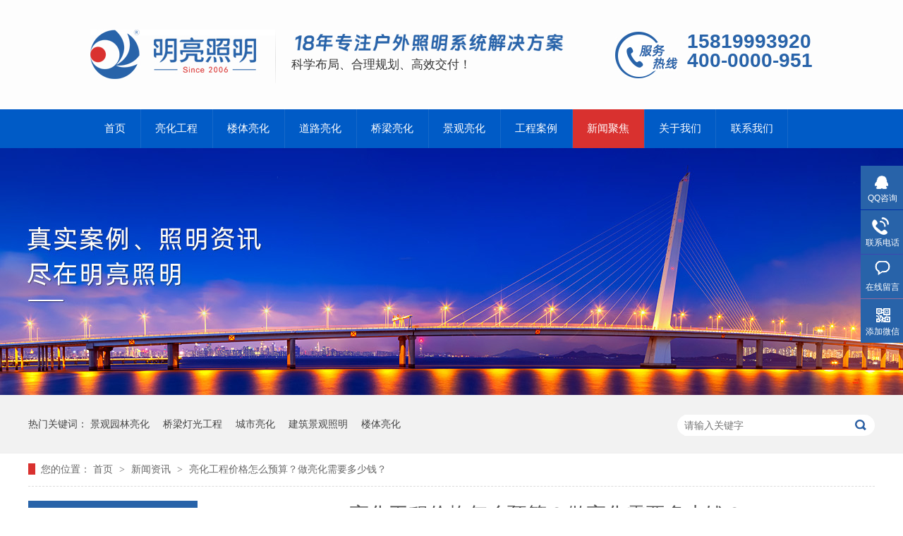

--- FILE ---
content_type: text/html
request_url: http://m.mingliang888.com/articles/lhgcjg206.html
body_size: 5513
content:
<!DOCTYPE html><html lang="zh"><head data-base="/">
<meta http-equiv="Cache-Control" content="no-transform">
<meta http-equiv="Cache-Control" content="no-siteapp"> 
  <meta http-equiv="Content-Type" content="text/html; charset=utf-8"> 
  <meta name="viewport" content="width=device-width, initial-scale=1.0, maximum-scale=1.0, user-scalable=no"> 
  <meta name="apple-mobile-web-app-capable" content="yes"> 
  <meta name="apple-mobile-web-app-status-bar-style" content="black"> 
  <meta name="format-detection" content="telephone=no"> 
  <meta name="wap-font-scale" content="no"> 
  <meta http-equiv="pragma" content="no-cache">
 <meta http-equiv="cache-control" content="no-cache,must-revalidate">
 <meta http-equiv="expires" content="Wed, 26 Feb 1997 08:21:57 GMT">
 <meta http-equiv="expires" content="0">
 <meta name="applicable-device" content="mobile">
<title>亮化工程价格怎么预算？做亮化需要多少钱？-明亮照明</title>
<meta name="keywords" content="亮化工程价格,亮化价格,亮化工程多少钱">
<meta name="description" content="亮化工程是指通过装饰灯光的设计和布置，使某一建筑物或场地在夜晚具有艺术效果和视觉吸引力的工程项目。在如今城市建设中，亮化工程已经成为提升城市形象和吸引人们目光的重要手段。然而，许多人对于亮化工程的价格预算以及所需费用感到疑惑。">
<link rel="canonical" href="https://www.mingliang888.com/articles/lhgcjg206.html">
<script>if(!/Android|webOS|iPhone|iPod|BlackBerry/i.test(navigator.userAgent)) {window.location.href="https://www.mingliang888.com/articles/lhgcjg206.html";}</script> 
  <link href="http://m.mingliang888.com/css/swiper-3.3.1.min.css?1585128833078" rel="stylesheet"> 
  <link href="http://m.mingliang888.com/css/reset.css?1585128833078" rel="stylesheet"> 
  <script src="http://m.mingliang888.com/js/jquery-1.10.1.min.js"></script> 
  <script src="http://m.mingliang888.com/js/swiper-3.3.1.jquery.min.js"></script> 
  <link href="http://m.mingliang888.com/5e79d169e4b058b3b6824b56.css" rel="stylesheet">
  <script>
var _hmt = _hmt || [];
(function() {
  var hm = document.createElement("script");
  hm.src="https://hm.baidu.com/hm.js?709ee90076a71ea3d6582d2e43c0c328";
  var s = document.getElementsByTagName("script")[0]; 
  s.parentNode.insertBefore(hm, s);
})();
</script>
 </head> 
 <body> 
  <header class="g-hd clearfix"> 
 <section class="head2 f_cb"> 
  <h1 class="logo"> <a alt="明亮照明集团" href="http://m.mingliang888.com/" target="_self" title="明亮照明集团"><img alt="郑州明亮照明工程有限公司" src="http://m.mingliang888.com/images/logo.jpg" title="郑州明亮照明工程有限公司"></a> <span style="color:#fff;font-size: 1.1rem; width:63%; float:left;    padding: 0 0 0 0.5rem;"><img alt="明亮照明让亮化交付更简单" src="http://m.mingliang888.com/images/t_t.png" title="明亮照明让亮化交付更简单"></span> </h1> 
  <span class="menu_btn iconfont"><a class="downmenu"><img src="http://m.mingliang888.com/resource/images/b4449e464a6b40b8b8270fccb55073e9_2.png"></a></span> 
  <h4 id="oneNav"><span style="display: block;
    color: #666;
    font-size: 1rem;
    padding-top: 0.27rem;"> <a href="http://m.mingliang888.com/" title="首页">首页</a> <a href="/product_category.html" title="亮化">亮化</a> <a class="cur" href="/article_gcal.html" title="案例">案例</a> <a href="/helps/gsjs.html" style="margin-right:0;" title="我们">我们</a><a href="/helps/lxfs.html" style="margin-right:0;" title="联系">联系</a> </span> </h4> 
 </section> 
 <!-- 下拉菜单 --> 
 <section class="menu2" id="menu"> 
  <div class="slideMenu"> 
   <ul> 
     
     <li> <a href="http://m.mingliang888.com/" title="首页"> 首页 </a> </li> 
     
     <li> <a href="http://m.mingliang888.com/product_category.html" title="亮化工程"> 亮化工程 </a> </li> 
     
     <li> <a href="http://m.mingliang888.com/projects/ltlh.html" title="楼体亮化"> 楼体亮化 </a> </li> 
     
     <li> <a href="http://m.mingliang888.com/projects/dllh.html" title="道路亮化"> 道路亮化 </a> </li> 
     
     <li> <a href="http://m.mingliang888.com/projects/qllh.html" title="桥梁亮化"> 桥梁亮化 </a> </li> 
     
     <li> <a href="http://m.mingliang888.com/projects/jglh.html" title="景观亮化"> 景观亮化 </a> </li> 
     
     <li> <a href="http://m.mingliang888.com/article_gcal.html" title="工程案例"> 工程案例 </a> </li> 
     
     <li> <a href="http://m.mingliang888.com/article_xwzx.html" title="新闻聚焦"> 新闻聚焦 </a> </li> 
     
     <li> <a href="http://m.mingliang888.com/helps/gsjs.html" title="关于我们"> 关于我们 </a> </li> 
     
     <li> <a href="http://m.mingliang888.com/helps/lxfs.html" title="联系我们"> 联系我们 </a> </li> 
     
   </ul> 
   <div class="clearfix"></div> 
   <em><a href="tel:15819993920">一键拨打</a></em> 
  </div> 
 </section> 
  
  
</header> 
  <div class="ad-01"> 
 <div class="ad-back"> 
  <a href="javascript:history.back(-1)" title="返回上级"><img src="http://m.mingliang888.com/images/VISkins_Back.png"></a> 
 </div> 
 <div class="ad-01-title">
   亮化问答 
 </div> 
 <!--<div class="ad-nav"> --> 
 <!-- <a href="http://m.mingliang888.com/article_category.html"><img src="http://m.mingliang888.com/images/VISkins_Nav.png"></a> --> 
 <!--</div> --> 
</div> 
 
  <div> 
 <div class="cm1-info-content"> 
  <div class="cm1-content-title"> 
   <div class="cm1-content-title-01">
     亮化工程价格怎么预算？做亮化需要多少钱？ 
   </div> 
   <div class="cm1-content-title-02"> 
    <span class="fl">来源：  
     
       明亮照明 
     </span> 
    <span class="fr"> 发布日期： 2023-09-28 </span> 
   </div> 
  </div> 
  <div class="cm1-content-txt endit-content">
    <p style="text-indent:2em;">
    亮化工程是指通过装饰灯光的设计和布置，使某一建筑物或场地在夜晚具有艺术效果和视觉吸引力的工程项目。在如今城市建设中，亮化工程已经成为提升城市形象和吸引人们目光的重要手段。然而，许多人对于亮化工程的价格预算以及所需费用感到疑惑。本文将为大家详细解答这个问题。
</p>
<p class="img-block" style="text-indent:2em;">
    <img align="" alt="亮化工程价格怎么预算？做亮化需要多少钱？" src="http://m.mingliang888.com/resource/images/4adf2ae1936c448c8188f2f7211adf6a_4_copy.jpg" title="亮化工程价格怎么预算？做亮化需要多少钱？">
</p>
<p style="text-indent:2em;">
    亮化工程的价格预算需要考虑多个因素，包括但不限于以下几个方面：场地面积、灯光种类和数量、设计效果和施工费用。
</p>
<p style="text-indent:2em;">
    1，不同的场地面积决定了所需要的灯光数量和种类。一般来说，大型广场或建筑物需要更多的灯光装饰，因此造价也会相对较高。灯光的种类和数量也直接影响了价格预算。高品质的灯光价格相对较高，而且装饰灯光的种类繁多，比如应用于园林景观的景观灯、应用于建筑物外墙的壁灯等等，这些都会导致价格上的不同。设计效果和施工费用也影响了亮化工程的价格预算。如果需求较高的设计效果，那么所需要的设备和材料也会更多，从而导致价格上升。
</p>
<p class="img-block" style="text-indent:2em;">
    <img align="" alt="古建筑亮化" src="http://m.mingliang888.com/resource/images/4adf2ae1936c448c8188f2f7211adf6a_6_copy.jpg" title="古建筑亮化">
</p>
<p style="text-indent:2em;">
    2，具体来说，做亮化需要多少钱呢？答案是不确定的，因为每个亮化工程都是单独的，所需的费用也各不相同。一般来说，亮化工程的价格区间在几万元到几百万元之间。其中，小型场地如小区、住宅小区的亮化工程价格一般在几万元至十几万元之间；中型场地如商业街区、大型商场的亮化工程价格一般在几十万元至几百万元之间；而大型场地如城市广场、政府大楼的亮化工程价格可能会超过几百万元。需要注意的是，这些价格都只是一个大致的范围，具体的价格会根据项目的详细要求而有所不同。
</p>
<p class="img-block" style="text-indent:2em;">
    <img align="" alt="景区灯光亮化" src="http://m.mingliang888.com/resource/images/4adf2ae1936c448c8188f2f7211adf6a_8_copy.jpg" title="景区灯光亮化">
</p>
<p style="text-indent:2em;">
    3，除了以上所提到的因素，还有一些其他因素也会对亮化工程的价格预算产生影响。施工难度是一个重要的因素。如果场地条件复杂、施工环境恶劣，那么所需费用会相应增加。材料和设备的质量也会影响价格。高品质的材料和设备会增加成本，而且从长远来看，其使用寿命也更长。运维成本也需要考虑进去。亮化工程的日常维护和保养需要一定的费用，所以在预算时也要考虑进去。
</p>
<p class="img-block" style="text-indent:2em;">
    <img align="" alt="景区夜景亮化" src="http://m.mingliang888.com/resource/images/4adf2ae1936c448c8188f2f7211adf6a_10_copy.jpg" title="景区夜景亮化">
</p>
<p style="text-indent:2em;">
    综上所述，亮化工程的价格预算是一个复杂的问题，取决于多个因素。在进行亮化工程预算时，需综合考虑场地面积、灯光种类和数量、设计效果和施工费用等因素。而具体的价格预算则需要根据项目的实际要求来确定。在选择亮化工程公司时，可以根据不同公司提供的方案和报价来进行对比，选择适合自己需求和预算的方案。
</p>
<p class="img-block" style="text-indent:2em;">
    <img align="" alt="亮化工程施工" src="http://m.mingliang888.com/resource/images/4adf2ae1936c448c8188f2f7211adf6a_12_copy.jpg" title="亮化工程施工">
</p>
<p style="text-indent:2em;">
    <br>
</p> 
  </div> 
  <div class="cm1-content-editor cm1-content-title-02"> 
   <span> 编辑：  
    
       
    </span> 
  </div> 
  <div class="m-xx-fy-01"> 
   <a href="http://m.mingliang888.com/article_lhwd.html" title="返回列表"> 
    <div class="m-xx-fy-01-return">
      返回 
     <br>列表 
    </div> </a> 
   <a href="http://m.mingliang888.com/articles/hwdglh6068.html" title="户外灯光亮化公司应该如何选择？"> 
    <div class="m-xx-fy-01-next"> 
     <span>上一条</span> 
     <p>户外灯光亮化公司应该如何选择？</p> 
    </div> </a> 
   <a href="http://m.mingliang888.com/articles/lhgcgs5852.html" title="亮化工程公司哪一家好？应该如何选择？"> 
    <div class="m-xx-fy-01-prev"> 
     <span>下一条 </span> 
     <p>亮化工程公司哪一家好？应该如何选择？</p> 
    </div> </a> 
  </div> 
 </div> 
  
</div> 
  <div> 
 <div class="mc1-info-hot"> 
  <h3>推荐资讯</h3> 
  <div class="mc1-info-hot-list"> 
    
    <a href="http://m.mingliang888.com/projects/ltlh.html" title="楼体亮化"> 
     <dl> 
      <dt> 
       <img alt="楼体亮化工程" src="http://m.mingliang888.com/resource/images/04737dd48c0540c7a132107344c66393_2.jpg" title="楼体亮化"> 
      </dt> 
      <dd> 
       <h4>楼体亮化</h4> 
       <span>2020-05-21</span> 
      </dd> 
     </dl> </a> 
    
    <a href="http://m.mingliang888.com/projects/dllh.html" title="道路亮化"> 
     <dl> 
      <dt> 
       <img alt="道路亮化工程" src="http://m.mingliang888.com/resource/images/501627a6d3d94affbbd86cbd651b8838_2.jpg" title="道路亮化"> 
      </dt> 
      <dd> 
       <h4>道路亮化</h4> 
       <span>2020-05-21</span> 
      </dd> 
     </dl> </a> 
    
    <a href="http://m.mingliang888.com/projects/qllh.html" title="桥梁亮化"> 
     <dl> 
      <dt> 
       <img alt="桥梁亮化工程" src="http://m.mingliang888.com/resource/images/501627a6d3d94affbbd86cbd651b8838_25.jpg" title="桥梁亮化"> 
      </dt> 
      <dd> 
       <h4>桥梁亮化</h4> 
       <span>2020-05-21</span> 
      </dd> 
     </dl> </a> 
    
    <a href="http://m.mingliang888.com/projects/jglh.html" title="景观亮化"> 
     <dl> 
      <dt> 
       <img alt="景观亮化工程" src="http://m.mingliang888.com/resource/images/501627a6d3d94affbbd86cbd651b8838_39.jpg" title="景观亮化"> 
      </dt> 
      <dd> 
       <h4>景观亮化</h4> 
       <span>2020-05-21</span> 
      </dd> 
     </dl> </a> 
    
  </div> 
 </div> 
  
</div> 
  <footer class="g-ft"> 
 <p class="top g_top"><a href="javascript:void(0);"><img class="loaded" src="http://m.mingliang888.com/images/top.png"></a></p> 
 <div class="ftnav"> 
  <div class="quick1"> 
   <ul> 
    <li><a href="http://m.mingliang888.com/projects/ltlh.html" target="_self" title="楼体亮化"><i><img alt="" src="http://m.mingliang888.com/images/quick1.png"></i><em>楼体亮化<span>Building lighting</span></em></a></li> 
    <li><a href="http://m.mingliang888.com/projects/dllh.html" target="_blank" title="道路亮化"><i><img alt="" src="http://m.mingliang888.com/images/quick2.png"></i><em>道路亮化<span>Road lighting</span></em></a></li> 
    <li><a href="http://m.mingliang888.com/projects/qllh.html" target="_blank" title="桥梁亮化"><i><img alt="" src="http://m.mingliang888.com/images/quick3.png"></i><em>桥梁亮化<span>Bridge lighting</span></em></a></li> 
    <li><a href="http://m.mingliang888.com/projects/jglh.html" target="_blank" title="景观亮化"><i><img alt="" src="http://m.mingliang888.com/images/quick4.png"></i><em>景观亮化<span>Landscape lighting</span></em></a></li> 
   </ul> 
  </div> 
  <p>明亮智慧照明（深圳）集团有限公司 <span>&nbsp;&nbsp;</span> <a href="https://beian.miit.gov.cn/#/Integrated/index" rel="nofollow" target="_blank" title="">粤ICP备2024245671号-1</a><br> <span>技术支持：明亮照明</span> <a href="http://m.mingliang888.com/sitemap.html">网站地图</a> </p> 
 </div> 
 <div class="ft_p"> 
  <p><a href="http://m.mingliang888.com/"><span>首页</span></a></p> 
  <p><a href="tel:15819993920"><img src="http://m.mingliang888.com/images/tel.png"><span>一键拨号</span></a></p> 
  <p><a href="http://m.mingliang888.com/product_category.html"><span>亮化</span></a></p> 
 </div> 
  
  
 <div class="shen3" onclick="showwx()" style="display: block; z-index:999;"> 
  <a onclick="showwx()"><img src="http://m.mingliang888.com/images/tjwx.png"></a> 
 </div> 
 <div class="tan" id="myshow" style="display: none;"> 
  <div class="kuang"> 
   <div class="image"> 
    <img class="wechat_success_logo" height="55rem" src="http://m.mingliang888.com/images/wechat_success_icon.png" width="55rem"> 
   </div> 
   <div class="wxfzcg">
     复制成功 
   </div> 微信号：15903688933 
   <i style="display:block;">添加微信好友，详细了解产品 </i> 
   <span class="txtcss" id="copy_content">15903688933</span> 
  </div> 
  <div style="height:60px;"></div> 
  <p class="copy" onclick="copywx()"><a href="weixin://">复制并跳转微信</a></p> 
  <div class="closeshow pull-right guanbi" onclick="closeshow()">
    X 
  </div> 
 </div> 
  
</footer> 
  <script src="http://m.mingliang888.com/5e79d169e4b058b3b6824b56.js" type="text/javascript"></script>
 
<script>  var sysBasePath = null ;var projPageData = {};</script><script>(function(){var bp = document.createElement('script');
var curProtocol = window.location.protocol.split(':')[0];
if (curProtocol === 'https')
{ bp.src='https://zz.bdstatic.com/linksubmit/push.js'; }
else
{ bp.src='http://push.zhanzhang.baidu.com/push.js'; }
var s = document.getElementsByTagName("script")[0];
s.parentNode.insertBefore(bp, s);
})();</script><script src="http://m.mingliang888.com/js/ab77b6ea7f3fbf79.js" type="text/javascript"></script>
<script type="application/ld+json">
{"@content":"https://ziyuan.baidu.com/contexts/cambrian.jsonld","@id":"http://m.mingliang888.com/articles/lhgcjg206.html","appid":"","title":"亮化工程价格怎么预算？做亮化需要多少钱？-明亮照明","images":[],"description":"","pubDate":"2023-09-28T10:21:46","upDate":"2025-07-23T16:36:34","lrDate":"2023-09-28T10:24"}
</script></body></html>

--- FILE ---
content_type: text/html
request_url: https://www.mingliang888.com/articles/lhgcjg206.html
body_size: 7354
content:
<!DOCTYPE html><html lang="zh"><head data-base="/">
<meta http-equiv="Cache-Control" content="no-transform">
<meta http-equiv="Cache-Control" content="no-siteapp"> 
  <meta charset="UTF-8"> 
  <meta http-equiv="X-UA-Compatible" content="IE=edge"> 
  <meta name="renderer" content="webkit"> 
  <meta http-equiv="pragma" content="no-cache">
 <meta http-equiv="cache-control" content="no-cache,must-revalidate">
 <meta http-equiv="expires" content="Wed, 26 Feb 1997 08:21:57 GMT">
 <meta http-equiv="expires" content="0">
 <meta name="applicable-device" content="pc">
<title>亮化工程价格怎么预算？做亮化需要多少钱？-明亮照明</title>
<meta name="keywords" content="亮化工程价格,亮化价格,亮化工程多少钱">
<meta name="description" content="亮化工程是指通过装饰灯光的设计和布置，使某一建筑物或场地在夜晚具有艺术效果和视觉吸引力的工程项目。在如今城市建设中，亮化工程已经成为提升城市形象和吸引人们目光的重要手段。然而，许多人对于亮化工程的价格预算以及所需费用感到疑惑。"><meta name="mobile-agent" content="format=html5;url=http://m.mingliang888.com/articles/lhgcjg206.html"><meta name="mobile-agent" content="format=xhtml;url=http://m.mingliang888.com/articles/lhgcjg206.html">
<link rel="alternate" media="only screen and (max-width:640px)" href="http://m.mingliang888.com/articles/lhgcjg206.html">
<script src="https://www.mingliang888.com/js/uaredirect.js" type="text/javascript"></script>
<script type="text/javascript">uaredirect("http://m.mingliang888.com/articles/lhgcjg206.html");</script>
<link rel="canonical" href="https://www.mingliang888.com/articles/lhgcjg206.html"> 
  <link href="https://www.mingliang888.com/css/reset.css?1585124464452" rel="stylesheet"> 
  <script src="https://www.mingliang888.com/js/nsw.pc.min.js"></script> 
  <link href="https://www.mingliang888.com/5e748b8ce4b0f2d670a711a6.css" rel="stylesheet">
  <script>
var _hmt = _hmt || [];
(function() {
  var hm = document.createElement("script");
  hm.src="https://hm.baidu.com/hm.js?709ee90076a71ea3d6582d2e43c0c328";
  var s = document.getElementsByTagName("script")[0]; 
  s.parentNode.insertBefore(hm, s);
})();
</script>
 </head> 
 <body class="body-color"> 
  <div class="header"> 
 <div class="content clearfix"> 
  <div class="h_con"> 
   <div class="logo"><a href="https://www.mingliang888.com/" title=""><img alt="河南明亮照明工程有限公司" src="https://www.mingliang888.com/resource/images/82b45e910d1c40d59375a3435781e8cf_2.jpg" title="明亮照明集团"></a></div> 
   <p><a href="https://www.mingliang888.com" target="_self" title="18年专注城市亮化工程系统解决方案"><img alt="18年专注城市亮化工程系统解决方案" src="https://www.mingliang888.com/images/t_t.png" title="18年专注城市亮化工程系统解决方案"></a><span style="display:block;color:#333333; font-size:1.32vw;text-align: justify;">科学布局、合理规划、高效交付！</span></p> 
   <div class="h_tel">
     15819993920 
    <span style="display:block;"> 400-0000-951</span> 
   </div> 
  </div> 
  <div class="menu"> 
   <ul class="clearfix"> 
     
     <li class="cur"> <a href="https://www.mingliang888.com/" title="首页"> 首页 </a> </li> 
     
     <li> <a href="https://www.mingliang888.com/product_index.html" title="亮化工程"> 亮化工程 </a> </li> 
     
     <li> <a href="https://www.mingliang888.com/projects/ltlh.html" title="楼体亮化"> 楼体亮化 </a> </li> 
     
     <li> <a href="https://www.mingliang888.com/projects/dllh.html" title="道路亮化"> 道路亮化 </a> </li> 
     
     <li> <a href="https://www.mingliang888.com/projects/qllh.html" title="桥梁亮化"> 桥梁亮化 </a> </li> 
     
     <li> <a href="https://www.mingliang888.com/projects/jglh.html" title="景观亮化"> 景观亮化 </a> </li> 
     
     <li> <a href="https://www.mingliang888.com/article_gcal.html" title="工程案例"> 工程案例 </a> </li> 
     
     <li> <a href="https://www.mingliang888.com/article_xwzx.html" title="新闻聚焦"> 新闻聚焦 </a> </li> 
     
     <li> <a href="https://www.mingliang888.com/helps/gsjs.html" title="关于我们"> 关于我们 </a> </li> 
     
     <li> <a href="https://www.mingliang888.com/helps/lxfs.html" title="联系我们"> 联系我们 </a> </li> 
     
   </ul> 
  </div> 
 </div> 
  
</div> 
  <div> 
 <div class="ty-banner-1"> 
   
   <a href="https://www.mingliang888.com/article_xwzx.html" title="真实案例资讯，尽在明亮照明"> <img alt="真实案例资讯，尽在明亮照明" src="https://www.mingliang888.com/resource/images/501627a6d3d94affbbd86cbd651b8838_105.jpg" title="真实案例资讯，尽在明亮照明"> </a> 
    
   
   
   
 </div> 
</div> 
  <div class="p1-search-1 b"> 
 <div class="blk-main"> 
  <div class="blk-md blk"> 
   <div class="p1-search-1-inp fr"> 
    <input class="p1-search-1-inp1" id="key" placeholder="请输入关键字" type="text"> 
    <input class="p1-search-1-inp2" onclick="searchInfo();" type="button"> 
   </div> 
   <p> 热门关键词： 
     
     <a href="https://www.mingliang888.com/product_yllh.html" onclick="searchLink(this);" title="景观园林亮化">景观园林亮化</a> 
     
     
     <a href="https://www.mingliang888.com/product_qllh.html" onclick="searchLink(this);" title="桥梁灯光工程">桥梁灯光工程</a> 
     
     
     <a href="https://www.mingliang888.com/product_index.html" onclick="searchLink(this);" title="城市亮化">城市亮化</a> 
     
     
     <a href="https://www.mingliang888.com/article_lylh.html" onclick="searchLink(this);" title="建筑景观照明">建筑景观照明</a> 
     
     
     <a href="https://www.mingliang888.com/product_lylh.html" onclick="searchLink(this);" title="楼体亮化">楼体亮化</a> 
     </p> 
  </div> 
 </div> 
  
 <!-- CSS --> 
  
</div> 
  <div class="blk-main"> 
   <div class="blk plc"> 
 <div class="p12-curmbs-1" navcrumbs=""> 
  <b> 您的位置： </b> 
  <a href="https://www.mingliang888.com/" title="首页"> 首页 </a> 
  <span> &gt; </span> 
   
   <i class=""> <a href="https://www.mingliang888.com/article_xwzx.html" title="新闻资讯"> 新闻资讯 </a> <span> &gt; </span> </i> 
   
   <i class="p12-curblock"> <a href="https://www.mingliang888.com/article_lhwd.html" title="亮化问答"> 亮化问答 </a> <span> &gt; </span> </i> 
   
   <i class=""> <a href="https://www.mingliang888.com/articles/lhgcjg206.html" title="亮化工程价格怎么预算？做亮化需要多少钱？"> 亮化工程价格怎么预算？做亮化需要多少钱？ </a>  </i> 
   
 </div> 
 <!-- css --> 
  
  
</div> 
   <div class="clear"></div> 
   <div class="blk-sm fr"> 
    <div class="p15-infocontent-1 blk"> 
 <h1 title="亮化工程价格怎么预算？做亮化需要多少钱？" class="p15-infocontent-1-tit">
   亮化工程价格怎么预算？做亮化需要多少钱？ 
 </h1> 
 <div class="p15-infocontent-1-bool"> 
  <i><a href="https://www.mingliang888.com/article_lhwd.html" title="返回列表"> 返回列表 </a></i> 
  <span> 来源：  
   
     明亮照明 
    </span> 
  <span> 发布日期： 2023.09.28 </span> 
 </div> 
 <div class="p15-infocontent-1-con endit-content"><p style="text-indent:2em;">
    亮化工程是指通过装饰灯光的设计和布置，使某一建筑物或场地在夜晚具有艺术效果和视觉吸引力的工程项目。在如今城市建设中，亮化工程已经成为提升城市形象和吸引人们目光的重要手段。然而，许多人对于亮化工程的价格预算以及所需费用感到疑惑。本文将为大家详细解答这个问题。
</p>
<p class="img-block" style="text-indent:2em;">
    <img align="" alt="亮化工程价格怎么预算？做亮化需要多少钱？" src="https://www.mingliang888.com/resource/images/4adf2ae1936c448c8188f2f7211adf6a_4.jpg" title="亮化工程价格怎么预算？做亮化需要多少钱？" width="700">
</p>
<p style="text-indent:2em;">
    亮化工程的价格预算需要考虑多个因素，包括但不限于以下几个方面：场地面积、灯光种类和数量、设计效果和施工费用。
</p>
<p style="text-indent:2em;">
    1，不同的场地面积决定了所需要的灯光数量和种类。一般来说，大型广场或建筑物需要更多的灯光装饰，因此造价也会相对较高。灯光的种类和数量也直接影响了价格预算。高品质的灯光价格相对较高，而且装饰灯光的种类繁多，比如应用于园林景观的景观灯、应用于建筑物外墙的壁灯等等，这些都会导致价格上的不同。设计效果和施工费用也影响了亮化工程的价格预算。如果需求较高的设计效果，那么所需要的设备和材料也会更多，从而导致价格上升。
</p>
<p class="img-block" style="text-indent:2em;">
    <img align="" alt="古建筑亮化" src="https://www.mingliang888.com/resource/images/4adf2ae1936c448c8188f2f7211adf6a_6.jpg" title="古建筑亮化" width="700">
</p>
<p style="text-indent:2em;">
    2，具体来说，做亮化需要多少钱呢？答案是不确定的，因为每个亮化工程都是单独的，所需的费用也各不相同。一般来说，亮化工程的价格区间在几万元到几百万元之间。其中，小型场地如小区、住宅小区的亮化工程价格一般在几万元至十几万元之间；中型场地如商业街区、大型商场的亮化工程价格一般在几十万元至几百万元之间；而大型场地如城市广场、政府大楼的亮化工程价格可能会超过几百万元。需要注意的是，这些价格都只是一个大致的范围，具体的价格会根据项目的详细要求而有所不同。
</p>
<p class="img-block" style="text-indent:2em;">
    <img align="" alt="景区灯光亮化" src="https://www.mingliang888.com/resource/images/4adf2ae1936c448c8188f2f7211adf6a_8.jpg" title="景区灯光亮化" width="700">
</p>
<p style="text-indent:2em;">
    3，除了以上所提到的因素，还有一些其他因素也会对亮化工程的价格预算产生影响。施工难度是一个重要的因素。如果场地条件复杂、施工环境恶劣，那么所需费用会相应增加。材料和设备的质量也会影响价格。高品质的材料和设备会增加成本，而且从长远来看，其使用寿命也更长。运维成本也需要考虑进去。亮化工程的日常维护和保养需要一定的费用，所以在预算时也要考虑进去。
</p>
<p class="img-block" style="text-indent:2em;">
    <img align="" alt="景区夜景亮化" src="https://www.mingliang888.com/resource/images/4adf2ae1936c448c8188f2f7211adf6a_10.jpg" title="景区夜景亮化" width="700">
</p>
<p style="text-indent:2em;">
    综上所述，亮化工程的价格预算是一个复杂的问题，取决于多个因素。在进行亮化工程预算时，需综合考虑场地面积、灯光种类和数量、设计效果和施工费用等因素。而具体的价格预算则需要根据项目的实际要求来确定。在选择亮化工程公司时，可以根据不同公司提供的方案和报价来进行对比，选择适合自己需求和预算的方案。
</p>
<p class="img-block" style="text-indent:2em;">
    <img align="" alt="亮化工程施工" src="https://www.mingliang888.com/resource/images/4adf2ae1936c448c8188f2f7211adf6a_12.jpg" title="亮化工程施工" width="700">
</p>
<p style="text-indent:2em;">
    <br>
</p><div class="ser_con1 content">
    <h2>
		<span style="font-size:28px;">让亮化交付更简单&nbsp; 一站式亮化服务商</span> 
	</h2>
    <div class="tel">
        <i>咨询热线</i><em>15819993920</em><a href="http://p.qiao.baidu.com/cps/chat?siteId=15921541&amp;userId=26389703&amp;siteToken=709ee90076a71ea3d6582d2e43c0c328" rel="nofollow" target="_blank" targrt="_blank">立即咨询</a>
    </div>
    <p>
        <em>研发</em> <em>设计</em> <em>制作</em> <em>施工</em> <em>售后</em>
    </p>
</div>
<style type="text/css">
    .ser_con1 {
        height: 300px;
        background:url(https://www.mingliang888.com/imgs/ser_bg1.jpg) no-repeat;
        background-size: 100%;
    }
    
    .ser_con1 h2 {
        float: left;
        font-size: 28px;
        line-height: 40px;
        color: #010101;
        margin: 76px 0 26px 100px;
    }
    
    .ser_con1 .tel {
        float: right;
        margin-top: 74px;
        margin-right: 65px;
    }
    
    .ser_con1 .tel i {
        display: block;
        font-size: 15px;
        color: #000;
        height: 20px;
        line-height: 20px;
        padding-left: 28px;
        background:url(https://www.mingliang888.com/imgs/tel.png) no-repeat;
    }
    
    .ser_con1 .tel em {
        display: block;
        font-size: 28px;
        color: #333;
        line-height: 40px;
    }
    
    .ser_con1 .tel a {
        display: block;
        width: 140px;
        height: 40px;
        line-height: 40px;
        text-align: center;
        font-size: 16px;
        color: #fff;
        background: #d93130;
        margin-top: 7px;
    }
    
    .ser_con1 p {
        margin-left: 100px;
        float: left;
    }
    
    .ser_con1 p em {
        display: block;
        font-size: 16px;
        float: left;
        color: #000000;
        padding-left: 15px;
        background:url(https://www.mingliang888.com/imgs/yd4.png) no-repeat left;
        margin-right: 39px;
    }
    
    .content {
        width: 80%;
        margin: 0 auto;
        min-width: 930px;
    }
</style></div> 
 <div class="clear"></div> 
  
</div> 
    <div class="p14-info-3 blk"> 
 <h3 class="p14-info-3-tit"> 【相关推荐】 </h3> 
 <div class="p14-info-3-list"> 
  <ul> 
    
    <li><h4><a href="https://www.mingliang888.com/articles/lhgcgs5272.html" target="_blank" title="亮化工程公司哪家好？靠谱的亮化公司推荐及理由！！"><span> 了解详情 &gt; </span> 亮化工程公司哪家好？靠谱的亮化公司推荐及理由！！ </a></h4></li> 
    
    <li><h4><a href="https://www.mingliang888.com/articles/lhgcgs6218.html" target="_blank" title="亮化工程公司哪家好？靠谱的亮化公司推荐及理由！"><span> 了解详情 &gt; </span> 亮化工程公司哪家好？靠谱的亮化公司推荐及理由！ </a></h4></li> 
    
    <li><h4><a href="https://www.mingliang888.com/articles/jqbtkl.html" target="_blank" title="景区白天客流有限？3D全息投影解锁夜游，留住游客"><span> 了解详情 &gt; </span> 景区白天客流有限？3D全息投影解锁夜游，留住游客 </a></h4></li> 
    
  </ul> 
 </div> 
  
</div> 
    <div class="p14-pagination-1 blk"> 
 <dl> 
  <dd> 
   <b><em><a href="https://www.mingliang888.com/articles/hwdglh6068.html" title="户外灯光亮化公司应该如何选择？"> 查看详情 + </a></em></b> 
   <span> 上一条 </span> 
   <a href="https://www.mingliang888.com/articles/hwdglh6068.html" title="户外灯光亮化公司应该如何选择？"> 户外灯光亮化公司应该如何选择？ </a> 
  </dd> 
  <dt></dt> 
  <dd> 
   <b><em><a href="https://www.mingliang888.com/articles/lhgcgs5852.html" title="亮化工程公司哪一家好？应该如何选择？"> 查看详情 + </a></em></b> 
   <span> 下一条 </span> 
   <a href="https://www.mingliang888.com/articles/lhgcgs5852.html" title="亮化工程公司哪一家好？应该如何选择？"> 亮化工程公司哪一家好？应该如何选择？ </a> 
  </dd> 
 </dl> 
 <div class="p14-pagination-1-href"> 
  <span><a href="https://www.mingliang888.com/article_lhwd.html" title="返回列表"> 返回列表 </a></span> 
 </div> 
 <div class="p14-pagination-1-key"> 
  <p> 本文标签： 
    
     
     <span><a href="https://www.mingliang888.com/search.php?key=亮化工程价格" title="亮化工程价格"> 亮化工程价格 </a></span> 
     
     <span><a href="https://www.mingliang888.com/search.php?key=亮化价格" title="亮化价格"> 亮化价格 </a></span> 
     
     <span><a href="https://www.mingliang888.com/search.php?key=亮化工程多少钱" title="亮化工程多少钱"> 亮化工程多少钱 </a></span> 
     
    </p> 
 </div> 
 <div class="clear"> 
 </div> 
  
</div> 
   </div> 
   <div class="blk-xs fl"> 
    <div class="p14-left-nav-1 blk"> 
 <div class="p14-left-nav-1-tit"> 
  <h2> 明亮照明资讯分类 </h2> 
 </div> 
 <div class="p14-left-nav-1-nav" navvicefocus1=""> 
   
   <div class="p14-left-nav-1-nav-one"> 
    <h3><a href="https://www.mingliang888.com/article_gcal.html" title="工程案例"> 工程案例 </a></h3> 
    <dl style="display:block;"> 
     <!-- 2级 --> 
      
      <dt> 
       <a href="https://www.mingliang888.com/article_lylh.html" title="楼体亮化"> 楼体亮化 </a> 
      </dt> 
       
      
      <dt> 
       <a href="https://www.mingliang888.com/article_dllh.html" title="道路亮化"> 道路亮化 </a> 
      </dt> 
       
      
      <dt> 
       <a href="https://www.mingliang888.com/article_qllh.html" title="桥梁亮化"> 桥梁亮化 </a> 
      </dt> 
       
      
      <dt> 
       <a href="https://www.mingliang888.com/article_jglh.html" title="景观亮化"> 景观亮化 </a> 
      </dt> 
       
      
    </dl> 
   </div> 
   
   <div class="p14-left-nav-1-nav-one"> 
    <h3><a href="https://www.mingliang888.com/article_xwzx.html" title="新闻资讯"> 新闻资讯 </a></h3> 
    <dl style="display:block;"> 
     <!-- 2级 --> 
      
      <dt> 
       <a href="https://www.mingliang888.com/article_gsdt.html" title="明亮动态"> 明亮动态 </a> 
      </dt> 
       
      
      <dt> 
       <a href="https://www.mingliang888.com/article_lhwd.html" title="亮化问答"> 亮化问答 </a> 
      </dt> 
       
      
      <dt> 
       <a href="https://www.mingliang888.com/article_lhdt.html" title="亮化动态"> 亮化动态 </a> 
      </dt> 
       
      
    </dl> 
   </div> 
   
 </div> 
 <div class="clear"></div> 
  
  
</div> 
    <!--<div nsw:blk="最新推荐产品" type="PRODUCT"></div> --> 
    <div class="contact-z1 blk"> 
 <p> 咨询热线 </p> 
 <span> 15819993920 </span> 
  
</div> 
    <div></div> 
<div class="p14-info-2 blk" style="width:240px;"> 
 <h3 class="p14-info-2-tit"> 推荐产品 </h3> 
 <div class="p14-info-2-list"> 
   
   <dl> 
    <dt> 
     <a href="https://www.mingliang888.com/products/hwgcty.html" target="_blank" title="户外工程投影-开启文旅夜游新体验"> <img alt="户外工程投影-开启文旅夜游新体验" src="https://www.mingliang888.com/resource/images/12893fa6e3e2403e88acf5472f2a11c5_3.jpg"> </a> 
    </dt> 
    <dd> 
     <h4> <a href="https://www.mingliang888.com/products/hwgcty.html" target="_blank" title="户外工程投影-开启文旅夜游新体验">户外工程投影-开启文旅夜游新体验</a> </h4> 
    </dd> 
   </dl> 
   
   <dl> 
    <dt> 
     <a href="https://www.mingliang888.com/products/sm3dqx.html" target="_blank" title="水幕3d全息投影-打造灯光沉浸式体验"> <img alt="水幕3d全息投影" src="https://www.mingliang888.com/resource/images/152f762d829d41b19490260c11474074_85.jpg"> </a> 
    </dt> 
    <dd> 
     <h4> <a href="https://www.mingliang888.com/products/sm3dqx.html" target="_blank" title="水幕3d全息投影-打造灯光沉浸式体验">水幕3d全息投影-打造灯光沉浸式体验</a> </h4> 
    </dd> 
   </dl> 
   
   <dl> 
    <dt> 
     <a href="https://www.mingliang888.com/products/3dsmty.html" target="_blank" title="3D水幕投影-打造光影盛宴"> <img alt="3d水幕投影" src="https://www.mingliang888.com/resource/images/152f762d829d41b19490260c11474074_68.jpg"> </a> 
    </dt> 
    <dd> 
     <h4> <a href="https://www.mingliang888.com/products/3dsmty.html" target="_blank" title="3D水幕投影-打造光影盛宴">3D水幕投影-打造光影盛宴</a> </h4> 
    </dd> 
   </dl> 
   
   <dl> 
    <dt> 
     <a href="https://www.mingliang888.com/products/hwlhqx.html" target="_blank" title="户外亮化全息投影-打造沉浸式解决方案"> <img alt="户外亮化全息投影" src="https://www.mingliang888.com/resource/images/152f762d829d41b19490260c11474074_38.jpg"> </a> 
    </dt> 
    <dd> 
     <h4> <a href="https://www.mingliang888.com/products/hwlhqx.html" target="_blank" title="户外亮化全息投影-打造沉浸式解决方案">户外亮化全息投影-打造沉浸式解决方案</a> </h4> 
    </dd> 
   </dl> 
   
   <dl> 
    <dt> 
     <a href="https://www.mingliang888.com/products/jztyxj.html" target="_blank" title="建筑投影秀-建筑与投影的完美融合"> <img alt="建筑投影秀" src="https://www.mingliang888.com/resource/images/152f762d829d41b19490260c11474074_18.jpg"> </a> 
    </dt> 
    <dd> 
     <h4> <a href="https://www.mingliang888.com/products/jztyxj.html" target="_blank" title="建筑投影秀-建筑与投影的完美融合">建筑投影秀-建筑与投影的完美融合</a> </h4> 
    </dd> 
   </dl> 
   
 </div> 
 <div class="clear"></div> 
</div> 
 
   </div> 
   <div class="clear"></div> 
  </div> 
  <div class="footer"> 
 <div class="footer"> 
  <div class="foot content"> 
   <div class="ftnav"> 
    <b>明亮亮化</b> 
    <ul> 
      
      <li> <a href="https://www.mingliang888.com/" title="首页">首页</a> </li> 
      
      <li> <a href="https://www.mingliang888.com/product_index.html" title="亮化工程">亮化工程</a> </li> 
      
      <li> <a href="https://www.mingliang888.com/projects/ltlh.html" title="楼体亮化">楼体亮化</a> </li> 
      
      <li> <a href="https://www.mingliang888.com/projects/dllh.html" title="道路亮化">道路亮化</a> </li> 
      
      <li> <a href="https://www.mingliang888.com/projects/qllh.html" title="桥梁亮化">桥梁亮化</a> </li> 
      
      <li> <a href="https://www.mingliang888.com/projects/jglh.html" title="景观亮化">景观亮化</a> </li> 
      
      <li> <a href="https://www.mingliang888.com/article_gcal.html" title="工程案例">工程案例</a> </li> 
      
      <li> <a href="https://www.mingliang888.com/article_xwzx.html" title="新闻聚焦">新闻聚焦</a> </li> 
      
      <li> <a href="https://www.mingliang888.com/helps/gsjs.html" title="关于我们">关于我们</a> </li> 
      
      <li> <a href="https://www.mingliang888.com/helps/lxfs.html" title="联系我们">联系我们</a> </li> 
      
      <li> <a href="https://www.mingliang888.com/sitemap.html" title="网站地图">网站地图</a> </li> 
      
      <li> <a href="https://www.mingliang888.com/sitemap.xml" title="XML">XML</a> </li> 
      
    </ul> 
   </div> 
   <div class="lxfs"> 
    <b>联系方式</b> 
    <ul> 
     <li><i class="lx1"></i><span><em>电话</em><p>15819993920 / 400-0000-951</p></span></li> 
     <li><i class="lx2"></i><span><em>邮箱</em><p>1278066096@qq.com</p></span></li> 
     <li><i class="lx3"></i><span style="    width: 82%;"><em>技术</em><p><a href="https://www.mingliang888.com/" target="_blank" title="明亮照明">明亮照明</a>百度统计<strong style="font-weight:normal;  display:block;">备案号：<a href="https://beian.miit.gov.cn/#/Integrated/index" rel="nofollow" target="_blank" title="">粤ICP备2024245671号-1</a></strong></p></span></li> 
     <li><i class="lx4"></i><span><em>总部地址：广东省深圳市龙岗区碧新路世宏大厦 </em><p>生产厂址：中山市古镇镇海洲村麒麟西比大道6号楼</p></span></li> 
    </ul> 
   </div> 
   <div class="ewm"> 
    <span><em><img alt="明亮照明集团" src="https://www.mingliang888.com/resource/images/2c805ca130934fb6801a08c75ba6fc2f_2.jpg" title="明亮照明集团"></em><i>设计微信号</i></span> 
   </div> 
   <div class="clear"></div> 
  </div> 
 </div> 
  
</div> 
  <div class="client-2"> 
 <ul id="client-2"> 
  <li class="my-kefu-qq"> 
   <div class="my-kefu-main"> 
    <div class="my-kefu-left"> 
     <a class="online-contact-btn" href="http://wpa.qq.com/msgrd?v=3&amp;uin=1278066096&amp;site=qq&amp;menu=yes" qq="" rel="nofollow" target="_blank"> <i></i> <p> QQ咨询 </p> </a> 
    </div> 
    <div class="my-kefu-right"></div> 
   </div> </li> 
  <li class="my-kefu-tel"> 
   <div class="my-kefu-tel-main"> 
    <div class="my-kefu-left"> 
     <i></i> 
     <p>联系电话</p> 
    </div> 
    <div class="my-kefu-tel-right">
      15903688933 
    </div> 
   </div> </li> 
  <li class="my-kefu-liuyan"> 
   <div class="my-kefu-main"> 
    <div class="my-kefu-left"> 
     <a href="https://www.mingliang888.com/Tools/leaveword.html" title="在线留言"> <i></i> <p> 在线留言 </p> </a> 
    </div> 
    <div class="my-kefu-right"></div> 
   </div> </li> 
  <li class="my-kefu-weixin"> 
   <div class="my-kefu-main"> 
    <div class="my-kefu-left"> 
     <i></i> 
     <p>添加微信</p> 
    </div> 
    <div class="my-kefu-right"> 
    </div> 
    <div class="my-kefu-weixin-pic"> 
     <img alt="" src="https://www.mingliang888.com/resource/images/2c805ca130934fb6801a08c75ba6fc2f_2.jpg" title=""> 
    </div> 
   </div> </li> 
   
  <li class="my-kefu-ftop"> 
   <div class="my-kefu-main"> 
    <div class="my-kefu-left"> 
     <a href="javascript:;"> <i></i> <p> 返回顶部 </p> </a> 
    </div> 
    <div class="my-kefu-right"> 
    </div> 
   </div> </li> 
 </ul> 
  
  
</div> 
  <script src="https://www.mingliang888.com/js/public.js"></script> 
  <script src="https://www.mingliang888.com/5e748b8ce4b0f2d670a711a6.js" type="text/javascript"></script>
 
<script>  var sysBasePath = null ;var projPageData = {};</script><script>(function(){var bp = document.createElement('script');
var curProtocol = window.location.protocol.split(':')[0];
if (curProtocol === 'https')
{ bp.src='https://zz.bdstatic.com/linksubmit/push.js'; }
else
{ bp.src='http://push.zhanzhang.baidu.com/push.js'; }
var s = document.getElementsByTagName("script")[0];
s.parentNode.insertBefore(bp, s);
})();</script><script src="https://www.mingliang888.com/js/ab77b6ea7f3fbf79.js" type="text/javascript"></script>
<script type="application/ld+json">
{"@content":"https://ziyuan.baidu.com/contexts/cambrian.jsonld","@id":"https://www.mingliang888.com/articles/lhgcjg206.html","appid":"","title":"亮化工程价格怎么预算？做亮化需要多少钱？-明亮照明","images":[],"description":"","pubDate":"2023-09-28T10:21:46","upDate":"2026-01-19T15:03:04","lrDate":"2023-09-28T10:24"}
</script></body></html>

--- FILE ---
content_type: text/css
request_url: https://www.mingliang888.com/5e748b8ce4b0f2d670a711a6.css
body_size: 3799
content:

            .content { width:80%; margin: 0 auto;min-width: 1200px;}
            .header { height: 210px;background: url(images/t_bg.jpg) repeat-x #fdfdfd; overflow:hidden;}
            .h_con { position: relative; overflow: hidden; height: 155px;}
            .header .logo { position:relative; float: left; padding-top: 42px;}
            .header .logo img { width: 263px; display: inline-block; }
            .header p{ display: inline-block; float: left; padding: 48px 0 0 22px; line-height:117%; color: #2863a9; font-size: 1.75vw;}
            .h_tel { float: right; margin-top:45px; padding-left: 102px; line-height: 100%; font-size: 2.15vw; color: #2863a9; font-family: Arial; height: 66px;    background: url(images/t_tel.jpg) no-repeat;font-weight: bold;}
            .menu { overflow: hidden;}
            .header .menu li { position: relative; float: left; overflow: hidden; border-right: 1px solid #1769ca;}
            .header .menu li>a:after { position: absolute; content: ""; width: 100%; height: 0; background: #d9312f; left: 0; bottom: 0; -o-transition: all .3s ease; transition: all .3s ease; z-index: -1; }
            .header p{width: 38.2%;text-align: justify;}
             .header p img{    display: inline-block;    width: 100%;}
            .header .menu li>a { display:block; font-size:1.15vw; color: #fff; line-height: 55px; position: relative; z-index: 2;  -o-transition: all .3s ease; transition: all .3s ease; height: 55px;padding: 0   1.6vw;}
            .header .menu li.cur>a, .header .menu li:hover>a { color: #fff;border-bottom: 4px solid #faaa30; }
            .header .menu li.cur>a:after, .header .menu li:hover>a:after { height: 101px; }
        

        .ty-banner-1 {
            overflow: hidden;
            line-height: 0;
            text-align:center;
        }
        .ty-banner-1 img{
            visibility: hidden;
        }
        .ty-banner-1 img.show{
            visibility: visible;
        }
    

        .p1-search-1 {
            background: #f2f2f2;
            height: 82px;
            border-bottom: 1px solid #eee;
            overflow: hidden;
            font-size: 14px;
        }
        
        .p1-search-1 p {
            color: #444;
            line-height: 82px;
        }
        
        .p1-search-1 a {
            color: #444;
            display: inline-block;
            margin-right: 15px;
        }
        
        .p1-search-1-inp {
            width: 270px;
            height: 30px;
            border-radius: 20px;
            background: #fff;
            padding-left: 10px;
            margin-top: 28px;
        }
        
        .p1-search-1-inp input {
            border: 0;
        }
        
        .p1-search-1-inp1 {
            width: 224px;
            height: 30px;
            line-height: 30px;
            color: #a9a9a9;
            float: left;
        }
        
        .p1-search-1-inp2 {
            width: 30px;
            height: 30px;
            background: url(images/VISkins-p1.png) no-repeat -258px -936px;
            float: right;
            cursor: pointer;
        }
    

        .p12-curmbs-1 {
            font-size: 14px;
            border-bottom: 1px dashed #dcdcdc;
        }
        .p12-curblock{
            display: none;
        }
        .p12-curmbs-1 b {
            border-left: 10px solid #d9312f;
            font-weight: normal;
            padding-left: 8px;
        } 
        .p12-curmbs-1 i {
            font-style: normal;
        }
        
        .p12-curmbs-1 span {
            font-family: '宋体';
            padding: 0 5px;
            height: 46px;
            line-height: 46px;
        }
    

        .p15-infocontent-1 {
            margin-bottom: 30px;
        }
        
        .p15-infocontent-1-tit {
            text-align: center;
            font-weight: normal;
            margin-bottom: 40px;
            font-size: 28px;
            line-height: 40px;
            color: #535353;
            height: 40px;
            overflow: hidden;
        }
        
        .p15-infocontent-1-bool {
            border-bottom: 1px solid #d9312f;
            height: 20px;
            font-size: 12px;
            color:#909090;
        }
        
        .p15-infocontent-1-bool span {
            margin-right: 20px;
        }
        
        .p15-infocontent-1-bool span a {
            color: #909090;
        }
        
        .p15-infocontent-1-bool i {
            font-style: normal;
            float: right;
            display: block;
            width: 80px;
            height: 20px;
            line-height: 20px;
            text-align: center;
            color: #fff;
            background: #d9312f;
        }
        
        .p15-infocontent-1-bool i a {
            color: #fff;
        }
        
        .p15-infocontent-1-bool span {
            margin-right: 15px;
        }
        
        .p15-infocontent-1-tag span {
            margin-right: 10px;
        }
    

        .p14-info-3 {
            background: #f5f5f5;
            padding: 8px 20px;
        }
        
        .p14-info-3-tit {
            height: 55px;
            font-size: 24px;
            font-weight: normal;
            line-height: 55px;
            color: #4b4a4a;
        }
        
        .p14-info-3-list li h4{
            height: 46px;
            font-size: 14px;
            font-weight: normal;
            line-height: 46px;
            color:#4b4a4a;
            border-top: 1px dashed #dbdbdb;
            overflow: hidden;
            text-overflow: ellipsis;
            white-space: nowrap;
        }
        
        .p14-info-3-list li h4 a{ color:#4b4a4a;}
        .p14-info-3-list li h4 span {
            float: right;
        }
    

        .p14-pagination-1 dl {
            margin-bottom: 24px;
            padding-right: 40px;
        }
        
        .p14-pagination-1 dd {
            height: 32px;
            font-size: 14px;
            line-height: 32px;
            overflow: hidden;
            text-overflow: ellipsis;
            white-space: nowrap;
        }
        .p14-pagination-1 dd b{float: right;font-weight:normal;}
        
        .p14-pagination-1 dd span {
            width: 60px;
            height: 32px;
            background: #a2a2a2;
            color: #fff;
            text-align: center;
            display: inline-block;
            margin-right: 10px;
        }
        
        .p14-pagination-1 dt {
            height: 1px;
            border-bottom: 1px dashed #b5b5b5;
            margin-left: 60px;
            padding-top: 2px;
            margin-bottom: 2px;
        }
        .p14-pagination-1 dd em{float: right; padding-left: 20px;font-weight: normal;}
        .p14-pagination-1 dl a{color:#4b4a4a;}
        .p14-pagination-1-href {
            float: right;
            font-size: 18px;
            line-height: 32px;
        }
        
        .p14-pagination-1-href span {
            display: inline-block;
            padding: 0 6px;
            margin-left: 4px;
            background: #d9312f;
        }
        
        .p14-pagination-1-href a {
            display: block;
            color: #fff;
        }
        
        .p14-pagination-1-key {
            min-height: 40px;
            border-top: 1px solid #d9312f;
            font-size: 14px;
            line-height: 40px;
            color:#575556;
        }
        .p14-pagination-1-key a{ color:#575556;}
        .p14-pagination-1-key span {
            display: inline-block;
            margin: 0 4px;
        }
    

        
        .p14-left-nav-1-tit {
            background: #2863a9;
            height: 80px;                            
        }
        
        .p14-left-nav-1-tit h2 {
            height: 75px;
            font-size: 24px; 
            font-weight: normal;
            line-height: 75px;
            color: #fff;
            border-bottom: 1px solid #fff;
            text-align: center;
            
        }
        .p14-left-nav-1-tit h2 span{font-size: 14px; text-transform: uppercase;}
         
        
        .p14-left-nav-1-nav-one h3 {
            height: 50px;
            line-height: 50px; 
            background:url(images/p14-icon5.png) no-repeat right center #ececeb; 
            margin-bottom: 2px;
            overflow: hidden;
        }
        
        .p14-left-nav-1-nav-one h3 a {
            display: block; 
            font-size: 18px;
            font-weight: normal;
            margin-right: 40px;
            margin-left: 38px; 
            color: #666;
        }
        
        .p14-left-nav-1-nav-one h3.sidenavcur,.p14-left-nav-1-nav-one h3:hover{
            background: url(images/p14-icon2.png) no-repeat right center #2863a9; 
        }  
        .p14-left-nav-1-nav-one h3.sidenavcur a,.p14-left-nav-1-nav-one h3:hover a{
            color: #fff
        }
        
        .p14-left-nav-1-nav dl{
            padding: 2px 0 4px;
        }
        .p14-left-nav-1-nav dt {
            height: 50px;
            font-size: 16px;
            line-height: 50px;
            padding-left: 54px;
            padding-right: 40px; 
            margin-bottom: 1px;
            background:#ececec;
            position: relative;
            overflow: hidden;	
            
        }
        .p14-left-nav-1-nav dt:after{      
        	content: "";
        	width: 8px;
        	height: 8px;              	
        	border: 2px solid #b8b8b8;
        	border-style: solid solid none none;
        	position: absolute; 
        	top: 50%;
        	right: 32px;
        	margin-top: -4px;
        	-webkit-transform: rotate(45deg);
        	-moz-transform: rotate(45deg);
        	-ms-transform: rotate(45deg);
        	-o-transform: rotate(45deg);
        	transform: rotate(45deg);
        }
        
        .p14-left-nav-1-nav dt.sidenavcur:after,.p14-left-nav-1-nav dt:hover:after {
                    	border-color:#2863a9;  
        }
        .p14-left-nav-1-nav dt.sidenavcur a,.p14-left-nav-1-nav dt:hover a{color: #2863a9; }
        
        .p14-left-nav-1-nav dd{
            border: 1px solid #ececec;                             
            border-bottom:0;     
        }
        .p14-left-nav-1-nav p {
            height: 50px;
            font-size: 14px;
            line-height: 50px;
            padding-left: 72px;
            padding-right: 40px; 
            border-bottom: 1px solid #ececec; 
            background: #fff;
            position: relative;
            overflow: hidden;
        }
          
                          
        /*.p14-left-nav-1-nav p:after{content: ""; width: 3px; height: 3px; border-radius: 100%;background: #666; position: absolute; left: 58px; top: 50%;}*/
        
       
        .p14-left-nav-1-nav p.sidenavcur a,.p14-left-nav-1-nav p:hover a{color:#2863a9;} 
         
        .p14-left-nav-1-nav p.sidenavcur:after ,.p14-left-nav-1-nav p:hover:after  {background: #d9312f; } 
        
        .p14-left-nav-1-nav a {
            display: block;
            overflow: hidden;
            text-overflow: ellipsis;
            white-space: nowrap;
        }

    

        .contact-z1 {
            height: 140px;
            background: url("images/contact-z1.jpg") no-repeat;
            color: #333;
            margin-bottom: 30px;
        }
        
        .contact-z1 p {
            font-size: 20px;
            height: 30px;
            line-height: 30px;
            padding: 37px 0 0 95px; 
            background: url(images/contact-z1_tel.png) no-repeat 74px 44px;
        }
        
        .contact-z1 span {
            display: block;
            height: 30px;
            font-weight: bold;
            font-size: 18px;
            line-height: 30px; 
            padding-left: 73px;
        }
    

    .p14-info-2 {
            background: #fff;
        }
        
        .p14-info-2-tit {
            height: 80px;
            font-size: 24px;
            font-weight: normal;
            line-height: 80px;
            background:#d9312f;
            color: #fff;
            text-align: center;
        }
        .p14-info-2-list dl {margin-bottom: 20px;
            border: 1px solid  rgba(153, 153, 153, 0.3);
            font-size: 12px;
            line-height: 18px;
            display: inline-block;
          
        }
        
        .p14-info-2-list dt {
        
        }
        
        .p14-info-2-list dt img {
            display: block;
            width: 238px;
            margin: 0 auto;
           
        }
        
        .p14-info-2-list dd h4 {
            height: 37px;
            font-size: 16px;
            font-weight: normal;
            line-height: 22px;
            overflow: hidden;
            /*text-overflow: ellipsis;*/
            /*white-space: nowrap;*/
            /*margin-bottom: 5px;*/    padding: 16px 12px 0;text-align: center;
        }
        
        .p14-info-2-list-desc {
            height: 18px;
            overflow: hidden;
            text-overflow: ellipsis;
            white-space: nowrap;
        }
        


 i,em{font-style: normal;}
            .footer{height:375px; background:#222;}
            .foot{padding-top:49px;}
            .foot .ftnav{width:20%;float:left;margin-top:20px;border-right:1px dashed rgba(255,255,255,0.1);}
            .foot .ftnav b{display: block;padding-left:12px;border-left:3px solid #0065dd; font-weight: bold; font-size: 24px; line-height: 24px; color:#0065dd; margin-bottom: 42px;}
            .foot .ftnav ul{padding-left:15px;width:189px;}
            .foot .ftnav ul li{float:left;width:74px; margin-bottom: 19px; height:14px; line-height: 100%;}
            .foot .ftnav ul li:nth-child(2n){float:right;}
            .foot .ftnav ul li a{font-size: 14px; color:#a9a9a9; line-height: 100%; display: inline-block;}
            .foot .lxfs{width:61%;padding:0 0 0 5%;float:left;box-sizing: border-box; margin-top: 20px;}
            .foot .lxfs b{display: block;padding-left:12px;border-left:3px solid #0065dd; font-weight: bold; font-size: 24px; line-height: 24px; color:#0065dd; margin-bottom: 42px;}
            .foot .lxfs ul li{width:43%; float:left;height:40px; margin-bottom:65px;}
              .foot .lxfs ul li:nth-child(2n){ width:57%;}
            .foot .lxfs ul li i{display: block;width:51px; height:42px;float:left;margin-right:3px;}
            .foot .lxfs ul li .lx1{background:url(images/lx1.jpg) no-repeat center;}
            .foot .lxfs ul li .lx2{background:url(images/lx2.jpg) no-repeat center;}
            .foot .lxfs ul li .lx3{background:url(images/lx3.jpg) no-repeat center;}
            .foot .lxfs ul li .lx4{background:url(images/lx4.jpg) no-repeat center;}
            .foot .lxfs ul li span{display: block; float:left;}
            .foot .lxfs ul li span em{display: block;font-size: 14px; color:#aaa; height:14px; line-height: 14px; margin-bottom: 10px;}
            .foot .lxfs ul li span p{font-size: 14px;line-height: 14px; color:#aaa;}
            .foot .lxfs ul li span p a{font-size: 14px;color:#aaa; margin-right: 16px;}
            .foot .ewm{ padding-top: 35px; float: right;border-left:1px dashed rgba(255,255,255,0.1); padding-left:7%;height: 217px;}
            .foot .ewm span{display: block;background:url(images/fr_bg.jpg) no-repeat; width: 130px; padding: 10px 0 0 10px; margin-top: 30px;}
            .foot .ewm span em{display: block;}
            .foot .ewm span em img{width:110px; height:110px;}
            .foot .ewm span i{display: block;font-size: 14px; color:#a9a9a9;  text-align: center; margin-top: 21px;padding-right: 20px;;}
            .clearfix:after { content: "."; height: 0; display: block; visibility: hidden; clear: both; }
        

        .client-2 {
            position: fixed;
            right: -170px;
            top: 50%;
            z-index: 900;
        }
        
        .client-2 li a {
            text-decoration: none;
        }
        .client-2 li {
            margin-top: 1px;
            clear: both;
            height: 62px;
            position: relative;
        }
        
        .client-2 li i {
            background: url(images/fx.png) no-repeat;
            display: block;
            width: 30px;
            height: 27px;
            margin: 0px auto;
            text-align: center;
        }
        
        .client-2 li p {
            height: 20px;
            font-size: 12px;
            line-height: 20px;
            overflow: hidden;
            text-align: center;
            color: #fff;
        }
        
        .client-2 .my-kefu-qq i {
            background-position: 4px 5px;
        }
        
        .client-2 .my-kefu-tel i {
            background-position: 0 -21px;
        }
        
        .client-2 .my-kefu-liuyan i {
            background-position: 4px -53px;
        }
        
        .client-2 .my-kefu-weixin i {
            background-position: -34px 4px;
        }
        
        .client-2 .my-kefu-weibo i {
            background-position: -30px -22px;
        }
        
        .client-2 .my-kefu-ftop {
            display: none;
        }
        
        .client-2 .my-kefu-ftop i {
               width: 33px;
    height: 31px;
    background-position: -23px -47px;
    background-size: 52px 82px;
        }
        .client-2 .my-kefu-ftop .my-kefu-main{
            padding-top: 6px;
        }
        
        .client-2 .my-kefu-left {
            float: left;
            width: 62px;
            height: 47px;
            position: relative;
        }
        
        .client-2 .my-kefu-tel-right {
            font-size: 16px;
            color: #fff;
            float: left;
            height: 24px;
            line-height: 22px;
            padding: 0 15px;
            border-left: 1px solid #fff;
            margin-top: 14px;
        }
        
        .client-2 .my-kefu-right {
            width: 20px;
        }
        
        .client-2 .my-kefu-tel-main {
            background: #2863a9;
            color: #fff;
            height: 53px;
            width: 230px;
            padding:9px 0 0;
            float: left;
        }
        
        .client-2 .my-kefu-main {
            background: #2863a9;
            width: 97px;
            height: 53px;
            position: relative;
            padding:9px 0 0;
            float: left;
        }
        
        .client-2 .my-kefu-weixin-pic {
            position: absolute;
            left: -130px;
            top: -24px;
            display: none;
            z-index: 333;
        }
        
        .my-kefu-weixin-pic img {
            width: 115px;
            height: 115px;
        }
    
